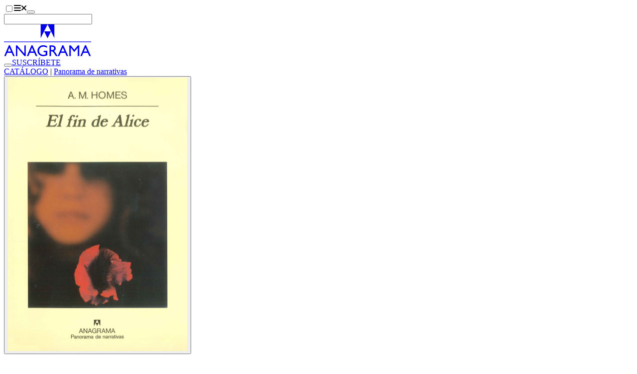

--- FILE ---
content_type: text/html;charset=utf-8
request_url: https://www.anagrama-ed.es/libro/panorama-de-narrativas/el-fin-de-alice/9788433908957/EB_336
body_size: 13651
content:
<!DOCTYPE html><html  lang="es"><head><meta charset="utf-8"><meta name="viewport" content="width=device-width, initial-scale=1"><script type="importmap">{"imports":{"#entry":"/_nuxt/DKSjxscx.js"}}</script><title>El fin de Alice - A. M. Homes - 978-84-339-0895-7 - Editorial Anagrama</title><link rel="stylesheet" href="/_nuxt/entry.BZOPP0EI.css" crossorigin><style>:where(.i-fa6-brands\:facebook-f){display:inline-block;width:0.63em;height:1em;background-color:currentColor;-webkit-mask-image:var(--svg);mask-image:var(--svg);-webkit-mask-repeat:no-repeat;mask-repeat:no-repeat;-webkit-mask-size:100% 100%;mask-size:100% 100%;--svg:url("data:image/svg+xml,%3Csvg xmlns='http://www.w3.org/2000/svg' viewBox='0 0 320 512' width='320' height='512'%3E%3Cpath fill='black' d='M80 299.3V512h116V299.3h86.5l18-97.8H196v-34.6c0-51.7 20.3-71.5 72.7-71.5c16.3 0 29.4.4 37 1.2V7.9C291.4 4 256.4 0 236.2 0C129.3 0 80 50.5 80 159.4v42.1H14v97.8z'/%3E%3C/svg%3E")}:where(.i-fa6-brands\:instagram){display:inline-block;width:0.88em;height:1em;background-color:currentColor;-webkit-mask-image:var(--svg);mask-image:var(--svg);-webkit-mask-repeat:no-repeat;mask-repeat:no-repeat;-webkit-mask-size:100% 100%;mask-size:100% 100%;--svg:url("data:image/svg+xml,%3Csvg xmlns='http://www.w3.org/2000/svg' viewBox='0 0 448 512' width='448' height='512'%3E%3Cpath fill='black' d='M224.1 141c-63.6 0-114.9 51.3-114.9 114.9s51.3 114.9 114.9 114.9S339 319.5 339 255.9S287.7 141 224.1 141m0 189.6c-41.1 0-74.7-33.5-74.7-74.7s33.5-74.7 74.7-74.7s74.7 33.5 74.7 74.7s-33.6 74.7-74.7 74.7m146.4-194.3c0 14.9-12 26.8-26.8 26.8c-14.9 0-26.8-12-26.8-26.8s12-26.8 26.8-26.8s26.8 12 26.8 26.8m76.1 27.2c-1.7-35.9-9.9-67.7-36.2-93.9c-26.2-26.2-58-34.4-93.9-36.2c-37-2.1-147.9-2.1-184.9 0c-35.8 1.7-67.6 9.9-93.9 36.1s-34.4 58-36.2 93.9c-2.1 37-2.1 147.9 0 184.9c1.7 35.9 9.9 67.7 36.2 93.9s58 34.4 93.9 36.2c37 2.1 147.9 2.1 184.9 0c35.9-1.7 67.7-9.9 93.9-36.2c26.2-26.2 34.4-58 36.2-93.9c2.1-37 2.1-147.8 0-184.8M398.8 388c-7.8 19.6-22.9 34.7-42.6 42.6c-29.5 11.7-99.5 9-132.1 9s-102.7 2.6-132.1-9c-19.6-7.8-34.7-22.9-42.6-42.6c-11.7-29.5-9-99.5-9-132.1s-2.6-102.7 9-132.1c7.8-19.6 22.9-34.7 42.6-42.6c29.5-11.7 99.5-9 132.1-9s102.7-2.6 132.1 9c19.6 7.8 34.7 22.9 42.6 42.6c11.7 29.5 9 99.5 9 132.1s2.7 102.7-9 132.1'/%3E%3C/svg%3E")}:where(.i-fa6-brands\:tiktok){display:inline-block;width:0.88em;height:1em;background-color:currentColor;-webkit-mask-image:var(--svg);mask-image:var(--svg);-webkit-mask-repeat:no-repeat;mask-repeat:no-repeat;-webkit-mask-size:100% 100%;mask-size:100% 100%;--svg:url("data:image/svg+xml,%3Csvg xmlns='http://www.w3.org/2000/svg' viewBox='0 0 448 512' width='448' height='512'%3E%3Cpath fill='black' d='M448 209.91a210.06 210.06 0 0 1-122.77-39.25v178.72A162.55 162.55 0 1 1 185 188.31v89.89a74.62 74.62 0 1 0 52.23 71.18V0h88a121 121 0 0 0 1.86 22.17A122.18 122.18 0 0 0 381 102.39a121.43 121.43 0 0 0 67 20.14Z'/%3E%3C/svg%3E")}:where(.i-fa6-brands\:x-twitter){display:inline-block;width:1em;height:1em;background-color:currentColor;-webkit-mask-image:var(--svg);mask-image:var(--svg);-webkit-mask-repeat:no-repeat;mask-repeat:no-repeat;-webkit-mask-size:100% 100%;mask-size:100% 100%;--svg:url("data:image/svg+xml,%3Csvg xmlns='http://www.w3.org/2000/svg' viewBox='0 0 512 512' width='512' height='512'%3E%3Cpath fill='black' d='M389.2 48h70.6L305.6 224.2L487 464H345L233.7 318.6L106.5 464H35.8l164.9-188.5L26.8 48h145.6l100.5 132.9zm-24.8 373.8h39.1L151.1 88h-42z'/%3E%3C/svg%3E")}:where(.i-fa6-brands\:youtube){display:inline-block;width:1.13em;height:1em;background-color:currentColor;-webkit-mask-image:var(--svg);mask-image:var(--svg);-webkit-mask-repeat:no-repeat;mask-repeat:no-repeat;-webkit-mask-size:100% 100%;mask-size:100% 100%;--svg:url("data:image/svg+xml,%3Csvg xmlns='http://www.w3.org/2000/svg' viewBox='0 0 576 512' width='576' height='512'%3E%3Cpath fill='black' d='M549.655 124.083c-6.281-23.65-24.787-42.276-48.284-48.597C458.781 64 288 64 288 64S117.22 64 74.629 75.486c-23.497 6.322-42.003 24.947-48.284 48.597c-11.412 42.867-11.412 132.305-11.412 132.305s0 89.438 11.412 132.305c6.281 23.65 24.787 41.5 48.284 47.821C117.22 448 288 448 288 448s170.78 0 213.371-11.486c23.497-6.321 42.003-24.171 48.284-47.821c11.412-42.867 11.412-132.305 11.412-132.305s0-89.438-11.412-132.305m-317.51 213.508V175.185l142.739 81.205z'/%3E%3C/svg%3E")}:where(.i-fa6-solid\:magnifying-glass){display:inline-block;width:1em;height:1em;background-color:currentColor;-webkit-mask-image:var(--svg);mask-image:var(--svg);-webkit-mask-repeat:no-repeat;mask-repeat:no-repeat;-webkit-mask-size:100% 100%;mask-size:100% 100%;--svg:url("data:image/svg+xml,%3Csvg xmlns='http://www.w3.org/2000/svg' viewBox='0 0 512 512' width='512' height='512'%3E%3Cpath fill='black' d='M416 208c0 45.9-14.9 88.3-40 122.7l126.6 126.7c12.5 12.5 12.5 32.8 0 45.3s-32.8 12.5-45.3 0L330.7 376c-34.4 25.2-76.8 40-122.7 40C93.1 416 0 322.9 0 208S93.1 0 208 0s208 93.1 208 208M208 352a144 144 0 1 0 0-288a144 144 0 1 0 0 288'/%3E%3C/svg%3E")}</style><link href="https://www.googletagmanager.com/gtm.js?id=GTM-NRRFN36" rel="preload" crossorigin="anonymous" referrerpolicy="no-referrer" fetchpriority="low" as="script"><link rel="modulepreload" as="script" crossorigin href="/_nuxt/DKSjxscx.js"><link rel="preload" as="font" crossorigin href="/fonts/Larsseit.woff2"><link rel="modulepreload" as="script" crossorigin href="/_nuxt/ZbtdpIg-.js"><link rel="modulepreload" as="script" crossorigin href="/_nuxt/CDrxL2zN.js"><link rel="modulepreload" as="script" crossorigin href="/_nuxt/CEMKtcV5.js"><link rel="modulepreload" as="script" crossorigin href="/_nuxt/D5avQ209.js"><link rel="modulepreload" as="script" crossorigin href="/_nuxt/DORXVoKM.js"><link rel="modulepreload" as="script" crossorigin href="/_nuxt/DlAUqK2U.js"><link rel="modulepreload" as="script" crossorigin href="/_nuxt/1-fOdH_O.js"><link rel="modulepreload" as="script" crossorigin href="/_nuxt/tOh3w-S0.js"><link rel="modulepreload" as="script" crossorigin href="/_nuxt/C_a_62a1.js"><link rel="modulepreload" as="script" crossorigin href="/_nuxt/BkYQESGq.js"><link rel="modulepreload" as="script" crossorigin href="/_nuxt/B_qFIM2p.js"><link rel="modulepreload" as="script" crossorigin href="/_nuxt/D8i0VV2I.js"><link rel="modulepreload" as="script" crossorigin href="/_nuxt/DtzM4pc5.js"><link rel="modulepreload" as="script" crossorigin href="/_nuxt/D-VP0Sny.js"><link rel="modulepreload" as="script" crossorigin href="/_nuxt/BQYD7R9H.js"><link rel="modulepreload" as="script" crossorigin href="/_nuxt/DhmUeYwz.js"><link rel="modulepreload" as="script" crossorigin href="/_nuxt/BXLXLItu.js"><link rel="modulepreload" as="script" crossorigin href="/_nuxt/Cz0i8bGq.js"><link rel="modulepreload" as="script" crossorigin href="/_nuxt/DyUALYDr.js"><link rel="modulepreload" as="script" crossorigin href="/_nuxt/93dIpK-r.js"><link rel="modulepreload" as="script" crossorigin href="/_nuxt/DcWz8nZ9.js"><link rel="modulepreload" as="script" crossorigin href="/_nuxt/KfDT-j-8.js"><link rel="modulepreload" as="script" crossorigin href="/_nuxt/BfZPtaqP.js"><link rel="modulepreload" as="script" crossorigin href="/_nuxt/BEbFvEpz.js"><link rel="preload" as="fetch" fetchpriority="low" crossorigin="anonymous" href="/_nuxt/builds/meta/5e2c60f5-5efb-4c63-b382-438a5bcea398.json"><link rel="prefetch" as="image" type="image/jpeg" href="/_nuxt/cajabaja-popup-background.BPvpBdzY.jpg"><link rel="prefetch" as="script" crossorigin href="/_nuxt/Cu5ibxnY.js"><link rel="prefetch" as="script" crossorigin href="/_nuxt/B1pvd8XT.js"><link rel="prefetch" as="script" crossorigin href="/_nuxt/V_ESMLrO.js"><link rel="prefetch" as="script" crossorigin href="/_nuxt/-nQbjCOC.js"><link rel="prefetch" as="script" crossorigin href="/_nuxt/C2zo4nB3.js"><link rel="prefetch" as="script" crossorigin href="/_nuxt/BVSOT5aN.js"><link rel="prefetch" as="script" crossorigin href="/_nuxt/CK3WhNn2.js"><link rel="prefetch" as="script" crossorigin href="/_nuxt/CFr7oVN8.js"><link rel="prefetch" as="script" crossorigin href="/_nuxt/BZRiqvMm.js"><meta name="facebook-domain-verification" content="jyuh2q7yvnqqvbgv4eol0ahlx4r8p2"><meta name="theme-color" content="#1f140f"><link rel="icon" type="image/x-icon" href="/favicon-dark.ico" media="(prefers-color-scheme: dark)"><link rel="icon" type="image/x-icon" href="/favicon.ico" media="(prefers-color-scheme: light)"><link rel="icon" type="image/x-icon" href="/favicon.ico" media="(prefers-color-scheme: no-preference)"><script type="text/plain" data-category="analytics">
                  !function(f,b,e,v,n,t,s)
                  {if(f.fbq)return;n=f.fbq=function(){n.callMethod?
                  n.callMethod.apply(n,arguments):n.queue.push(arguments)};
                  if(!f._fbq)f._fbq=n;n.push=n;n.loaded=!0;n.version='2.0';
                  n.queue=[];t=b.createElement(e);t.async=!0;
                  t.src=v;s=b.getElementsByTagName(e)[0];
                  s.parentNode.insertBefore(t,s)}(window, document,'script',
                  'https://connect.facebook.net/en_US/fbevents.js');
                  fbq('init', '709989992927396');
                  fbq('track', 'PageView');
                </script><script type="text/plain" data-category="analytics">
                  (function(m,a,i,l,e,r){ m['MailerLiteObject']=e;function f(){
                  var c={ a:arguments,q:[]};var r=this.push(c);return "number"!=typeof r?r:f.bind(c.q);}
                  f.q=f.q||[];m[e]=m[e]||f.bind(f.q);m[e].q=m[e].q||f.q;r=a.createElement(i);
                  var _=a.getElementsByTagName(i)[0];r.async=1;r.src=l+'?v'+(~~(new Date().getTime()/1000000));
                  _.parentNode.insertBefore(r,_);})(window, document, 'script', 'https://static.mailerlite.com/js/universal.js', 'ml');
                  var ml_account = ml('accounts', '2811061', 'k8u6r4f4t4', 'load');
                </script><meta name="description" content="Chappy amaba a los niños, los amaba tanto ?especialmente a Alice, una enigmática niña de doce años? y de maneras tan prohibidas que lleva veintitrés años en la cárcel. Vive allí en un infierno de cuerpos maduros y homosexualidad hasta que recibe las cartas de una joven universitaria que planea seducir a un niño de d..."><meta property="og:title" content="El fin de Alice - A. M. Homes - 978-84-339-0895-7"><meta property="og:description" content="Chappy amaba a los niños, los amaba tanto ?especialmente a Alice, una enigmática niña de doce años? y de maneras tan prohibidas que lleva veintitrés años en la cárcel. Vive allí en un infierno de cuerpos maduros y homosexualidad hasta que recibe las cartas de una joven universitaria que planea seducir a un niño de d..."><meta property="og:url" content="https://www.anagrama-ed.es/libro/panorama-de-narrativas/el-fin-de-alice/9788433908957/EB_336"><meta property="og:image" content="https://cms.anagrama-ed.es/uploads/media/portadas/0001/19/thumb_18613_portadas_big.jpeg"><meta property="og:locale" content="es_ES"><meta property="og:site_name" content="Editorial Anagrama"><meta name="twitter:site" content="@anagramaeditor"><meta property="og:type" content="book"><script type="module" src="/_nuxt/DKSjxscx.js" crossorigin></script><script>"use strict";(()=>{const t=window,e=document.documentElement,c=["dark","light"],n=getStorageValue("localStorage","nuxt-color-mode")||"system";let i=n==="system"?u():n;const r=e.getAttribute("data-color-mode-forced");r&&(i=r),l(i),t["__NUXT_COLOR_MODE__"]={preference:n,value:i,getColorScheme:u,addColorScheme:l,removeColorScheme:d};function l(o){const s=""+o+"-mode",a="theme";e.classList?e.classList.add(s):e.className+=" "+s,a&&e.setAttribute("data-"+a,o)}function d(o){const s=""+o+"-mode",a="theme";e.classList?e.classList.remove(s):e.className=e.className.replace(new RegExp(s,"g"),""),a&&e.removeAttribute("data-"+a)}function f(o){return t.matchMedia("(prefers-color-scheme"+o+")")}function u(){if(t.matchMedia&&f("").media!=="not all"){for(const o of c)if(f(":"+o).matches)return o}return"light"}})();function getStorageValue(t,e){switch(t){case"localStorage":return window.localStorage.getItem(e);case"sessionStorage":return window.sessionStorage.getItem(e);case"cookie":return getCookie(e);default:return null}}function getCookie(t){const c=("; "+window.document.cookie).split("; "+t+"=");if(c.length===2)return c.pop()?.split(";").shift()}</script></head><body><!--teleport start anchor--><span></span><!--teleport anchor--><div id="__nuxt"><div><header class="fixed top-0 right-0 bottom-0 left-0 z-50 w-full transition-all duration-300 h-40 bg-base-100"><div class="container"><div class="h-40 navbar gap-x-2 px-0 transition-all duration-300 md:gap-x-6"><div class="navbar-start gap-2"><label class="btn swap btn-circle swap-rotate btn-ghost" aria-label="Abrir menú"><input type="checkbox"><svg xmlns="http://www.w3.org/2000/svg" xmlns:xlink="http://www.w3.org/1999/xlink" aria-hidden="true" role="img" class="iconify iconify--fa6-solid swap-off w-4 fill-current" style="font-size:16px;" width="0.88em" height="1em" viewBox="0 0 448 512"><path fill="currentColor" d="M0 96c0-17.7 14.3-32 32-32h384c17.7 0 32 14.3 32 32s-14.3 32-32 32H32c-17.7 0-32-14.3-32-32m0 160c0-17.7 14.3-32 32-32h384c17.7 0 32 14.3 32 32s-14.3 32-32 32H32c-17.7 0-32-14.3-32-32m448 160c0 17.7-14.3 32-32 32H32c-17.7 0-32-14.3-32-32s14.3-32 32-32h384c17.7 0 32 14.3 32 32"/></svg><svg xmlns="http://www.w3.org/2000/svg" xmlns:xlink="http://www.w3.org/1999/xlink" aria-hidden="true" role="img" class="iconify iconify--fa6-solid swap-on w-4 fill-current" style="font-size:16px;" width="0.75em" height="1em" viewBox="0 0 384 512"><path fill="currentColor" d="M342.6 150.6c12.5-12.5 12.5-32.8 0-45.3s-32.8-12.5-45.3 0L192 210.7L86.6 105.4c-12.5-12.5-32.8-12.5-45.3 0s-12.5 32.8 0 45.3L146.7 256L41.4 361.4c-12.5 12.5-12.5 32.8 0 45.3s32.8 12.5 45.3 0L192 301.3l105.4 105.3c12.5 12.5 32.8 12.5 45.3 0s12.5-32.8 0-45.3L237.3 256z"/></svg></label><button class="btn btn-circle btn-ghost hidden sm:inline-flex lg:hidden" aria-label="Abrir buscador"><span class="iconify i-fa6-solid:magnifying-glass" aria-hidden="true" style=""></span></button><form class="relative hidden max-w-96 grow lg:block"><label class="input border-none text-lg transition-colors duration-300 bg-secondary rounded-full"><span class="iconify i-fa6-solid:magnifying-glass" aria-hidden="true" style=""></span><input value="" type="text" aria-label="Buscador"></label><!----></form></div><div class="navbar-center"><a href="/" class="" aria-label="Editorial Anagrama"><!----><svg xmlns="http://www.w3.org/2000/svg" viewBox="0 0 175.416 64" width="175" height="64" class="w-36 sm:w-44"><path fill="currentColor" d="M73.822 0v27.775L87.755 0Zm13.933 0 13.84 27.775V0Z" data-name="Path 1"></path><path fill="currentColor" d="m87.754 27.864 6.932-13.933H80.86Z" data-name="Path 2"></path><path fill="currentColor" d="M0 34.471h175.416v1.287H0z" data-name="Rectangle 1"></path><path fill="currentColor" d="M.534 63.754h3.161l2.687-6.368h9.168l2.864 6.368h3.15l-9.636-21.613H9.766Zm7.069-9.106 3.216-7.784 3.466 7.784Zm33.387 4.306L26.5 42.264h-2.492v21.49H26.9v-16.55l14.368 16.55h2.64v-21.49H40.99Zm5.154 4.8h3.164l2.687-6.368h9.168l2.864 6.368h3.15l-9.639-21.613h-2.163Zm7.064-9.106 3.216-7.784 3.466 7.784Zm26.67 1.256h4.139v4.476l-.293.092a14.505 14.505 0 0 1-4.416.853 8.592 8.592 0 0 1-6.213-2.321 7.937 7.937 0 0 1-2.415-5.985 7.983 7.983 0 0 1 2.415-5.891 8.093 8.093 0 0 1 5.938-2.4 15.126 15.126 0 0 1 7.628 2.229v-3.139a28.268 28.268 0 0 0-4.122-1.438 14.654 14.654 0 0 0-3.445-.392 11.455 11.455 0 0 0-8.292 3.2 10.686 10.686 0 0 0-3.308 8.016 10.316 10.316 0 0 0 3.192 7.685 11.7 11.7 0 0 0 8.53 3.114 19.644 19.644 0 0 0 7.876-1.724v-9.1h-7.214Zm14.874 7.85v-9.35h.8a4.862 4.862 0 0 1 2.149.345 6.716 6.716 0 0 1 1.431 1.129 16.814 16.814 0 0 1 1.747 2.106l1.029 1.679.951 1.57.6.845c.092.125.153.212.184.264l.937 1.414h3.66l-1.132-1.541q-.676-.921-1.8-2.753a37.351 37.351 0 0 0-2.769-4.075 9.495 9.495 0 0 0-2.014-1.846 5.377 5.377 0 0 0 3.629-5.291 5.417 5.417 0 0 0-1.915-4.37 7.765 7.765 0 0 0-5.175-1.615h-5.386v21.489Zm4.162-18.536a2.888 2.888 0 0 1 1.516 1.162 3.285 3.285 0 0 1 .538 1.839 3.5 3.5 0 0 1-.486 1.837 2.992 2.992 0 0 1-1.353 1.209 8.671 8.671 0 0 1-3.206.4h-1.171V44.88h.923a10.984 10.984 0 0 1 3.239.338m9.328 18.536h3.166l2.687-6.368h9.168l2.864 6.368h3.15l-9.635-21.613h-2.163Zm7.066-9.106 3.216-7.784 3.466 7.784Zm26.306-3.556-7.142-8.828h-2.911v21.49h3.076V47.033l6.684 8.306h.569l6.606-8.306v16.721h3.093v-21.49h-2.878Zm12.239 12.662h3.161l2.687-6.368h9.168l2.864 6.368h3.15l-9.638-21.613h-2.16Zm7.069-9.106 3.216-7.784 3.466 7.784Z" data-name="Path 3"></path></svg></a></div><div class="navbar-end"><button class="btn btn-circle btn-ghost sm:hidden" aria-label="Abrir buscador"><span class="iconify i-fa6-solid:magnifying-glass" aria-hidden="true" style=""></span></button><a href="/newsletters" class="btn hidden btn-ghost font-normal sm:inline-flex" style="">SUSCRÍBETE</a></div></div><div style="display:none;"><nav class="grid gap-x-4 gap-y-12 sm:grid-cols-2 md:grid-cols-3 xl:grid-cols-6"><div class="col-span-full text-center lg:hidden"><form class="relative mx-auto max-w-80"><label class="input border-none text-lg transition-colors duration-300 bg-secondary rounded-full"><span class="iconify i-fa6-solid:magnifying-glass" aria-hidden="true" style=""></span><input value="" type="text" aria-label="Buscador"></label><!----></form></div><!--[--><div class="space-y-8"><!--[--><ul class="space-y-3"><!--[--><li class="font-bold uppercase text-center"><div class="">Catálogo</div></li><li class="text-center"><a href="/catalogo" class="link link-hover">Ver todo el catálogo</a></li><li class="text-center"><a href="/colecciones" class="link link-hover">Colecciones</a></li><li class="text-center"><a href="/autores/a" class="link link-hover">Autores</a></li><li class="text-center"><a href="/coleccion/ebooks" class="link link-hover">Ebooks</a></li><li class="text-center"><a href="/coleccion/audiolibros" class="link link-hover">Audiolibros</a></li><li class="text-center"><a href="https://cms.anagrama-ed.es/novedades.pdf" rel="noopener noreferrer" target="_blank" class="link link-hover">Boletín de novedades</a></li><li class="text-center"><a href="https://cms.anagrama-ed.es/novetats.pdf" rel="noopener noreferrer" target="_blank" class="link link-hover">Butlletí de novetats</a></li><!--]--></ul><!--]--></div><div class="space-y-8"><!--[--><ul class="space-y-3"><!--[--><li class="font-bold uppercase text-center"><div class="">Fuera de página</div></li><li class="text-center"><a href="/fuera-de-pagina" class="link link-hover">Ver todos</a></li><li class="text-center"><a href="/fuera-de-pagina/itinerarios" class="link link-hover">Itinerarios</a></li><li class="text-center"><a href="/fuera-de-pagina/videos" class="link link-hover">Vídeos</a></li><li class="text-center"><a href="/fuera-de-pagina/podcast" class="link link-hover">Podcast</a></li><li class="text-center"><a href="/fuera-de-pagina/noticias" class="link link-hover">Artículos</a></li><li class="text-center"><a href="/newsletters" class="link link-hover">Newsletter</a></li><!--]--></ul><!--]--></div><div class="space-y-8"><!--[--><ul class="space-y-3"><!--[--><li class="font-bold uppercase text-center"><div class="">Eventos</div></li><li class="text-center"><a href="/eventos" class="link link-hover">Ver todos</a></li><li class="text-center"><a href="/eventos/agenda" class="link link-hover">Agenda</a></li><li class="text-center"><a href="/eventos/seminarios" class="link link-hover">Seminarios</a></li><li class="text-center"><a href="/eventos/club-de-lectura" class="link link-hover">Club de lectura</a></li><!--]--></ul><!--]--></div><div class="space-y-8"><!--[--><ul class="space-y-3"><!--[--><li class="font-bold uppercase text-center"><div class="">¿Quiénes somos?</div></li><li class="text-center"><a href="/quienes-somos" class="link link-hover">Ver todos</a></li><li class="text-center"><a href="/editorial" class="link link-hover">La editorial</a></li><li class="text-center"><a href="/foreign-rights" class="link link-hover">Foreign Rights</a></li><li class="text-center"><a href="/distribuidores" class="link link-hover">Distribuidores</a></li><li class="text-center"><a href="/manuscritos" class="link link-hover">Manuscritos</a></li><li class="text-center"><a href="/contacto" class="link link-hover">Contacto</a></li><!--]--></ul><!--]--></div><div class="space-y-8"><!--[--><ul class="space-y-3"><!--[--><li class="font-bold uppercase text-center"><div class="">Premios</div></li><li class="text-center"><a href="/premios" class="link link-hover">Ver todos</a></li><li class="text-center"><a href="/premios/anagrama-de-ensayo" class="link link-hover">Anagrama de Ensayo</a></li><li class="text-center"><a href="/premios/herralde-de-novela" class="link link-hover">Herralde de Novela</a></li><li class="text-center"><a href="/premios/llibres-anagrama-de-novel-la" class="link link-hover">Llibres Anagrama de Novel·la</a></li><li class="text-center"><a href="/premios/cronica-fundacion-giangiacomo-feltrinelli" class="link link-hover">Anagrama de Crónica</a></li><li class="text-center"><a href="https://cms.anagrama-ed.es/premios.pdf" rel="noopener noreferrer" class="link link-hover">Historia de los premios</a></li><li class="text-center"><a href="/premios#especiales" class="link link-hover">Premios y distinciones</a></li><!--]--></ul><!--]--></div><div class="space-y-8"><!--[--><ul class="space-y-3"><!--[--><li class="font-bold uppercase text-center"><div class="">Archivo</div></li><li class="text-center"><a href="/colecciones-historicas" class="link link-hover">Colecciones históricas</a></li><li class="text-center"><a href="/deconstructing" class="link link-hover">Deconstructing Anagrama</a></li><!--]--></ul><!--]--></div><!--]--></nav><div class="space-y-8 text-center sm:space-y-16 my-14"><div class="flex flex-wrap justify-center gap-x-2 gap-y-4"><!--[--><a class="btn btn-circle btn-ghost" href="https://www.instagram.com/anagramaeditor/" target="_blank" rel="noopener noreferrer" aria-label="Instagram"><span class="iconify i-fa6-brands:instagram w-4" aria-hidden="true" style="font-size:16px;"></span></a><a class="btn btn-circle btn-ghost" href="https://x.com/anagramaeditor" target="_blank" rel="noopener noreferrer" aria-label="X"><span class="iconify i-fa6-brands:x-twitter w-4" aria-hidden="true" style="font-size:16px;"></span></a><a class="btn btn-circle btn-ghost" href="https://www.youtube.com/user/EditorialAnagrama" target="_blank" rel="noopener noreferrer" aria-label="YouTube"><span class="iconify i-fa6-brands:youtube w-4" aria-hidden="true" style="font-size:16px;"></span></a><a class="btn btn-circle btn-ghost" href="https://www.tiktok.com/@editorial_anagrama" target="_blank" rel="noopener noreferrer" aria-label="TikTok"><span class="iconify i-fa6-brands:tiktok w-4" aria-hidden="true" style="font-size:16px;"></span></a><a class="btn btn-circle btn-ghost" href="https://www.facebook.com/AnagramaEditorial/" target="_blank" rel="noopener noreferrer" aria-label="Facebook"><span class="iconify i-fa6-brands:facebook-f w-4" aria-hidden="true" style="font-size:16px;"></span></a><!--]--></div><div><label class="btn swap btn-circle swap-rotate btn-ghost"><input aria-label="Cambiar de tema" type="checkbox"><svg xmlns="http://www.w3.org/2000/svg" viewBox="0 0 24 24" class="swap-on h-6 w-6 fill-current"><path d="m5.64 17-.71.71a1 1 0 0 0 0 1.41 1 1 0 0 0 1.41 0l.71-.71A1 1 0 0 0 5.64 17ZM5 12a1 1 0 0 0-1-1H3a1 1 0 0 0 0 2h1a1 1 0 0 0 1-1Zm7-7a1 1 0 0 0 1-1V3a1 1 0 0 0-2 0v1a1 1 0 0 0 1 1ZM5.64 7.05a1 1 0 0 0 .7.29 1 1 0 0 0 .71-.29 1 1 0 0 0 0-1.41l-.71-.71a1 1 0 0 0-1.41 1.41Zm12 .29a1 1 0 0 0 .7-.29l.71-.71a1 1 0 1 0-1.41-1.41l-.64.71a1 1 0 0 0 0 1.41 1 1 0 0 0 .66.29ZM21 11h-1a1 1 0 0 0 0 2h1a1 1 0 0 0 0-2Zm-9 8a1 1 0 0 0-1 1v1a1 1 0 0 0 2 0v-1a1 1 0 0 0-1-1Zm6.36-2A1 1 0 0 0 17 18.36l.71.71a1 1 0 0 0 1.41 0 1 1 0 0 0 0-1.41ZM12 6.5a5.5 5.5 0 1 0 5.5 5.5A5.51 5.51 0 0 0 12 6.5Zm0 9a3.5 3.5 0 1 1 3.5-3.5 3.5 3.5 0 0 1-3.5 3.5Z"></path></svg><svg xmlns="http://www.w3.org/2000/svg" viewBox="0 0 24 24" class="swap-off h-6 w-6 fill-current"><path d="M21.64 13a1 1 0 0 0-1.05-.14 8.05 8.05 0 0 1-3.37.73 8.15 8.15 0 0 1-8.14-8.1 8.59 8.59 0 0 1 .25-2A1 1 0 0 0 8 2.36a10.14 10.14 0 1 0 14 11.69 1 1 0 0 0-.36-1.05Zm-9.5 6.69A8.14 8.14 0 0 1 7.08 5.22v.27a10.15 10.15 0 0 0 10.14 10.14 9.79 9.79 0 0 0 2.1-.22 8.11 8.11 0 0 1-7.18 4.32Z"></path></svg></label></div><div> © 2026 Editorial Anagrama.<br><address class="inline not-italic">Pau Claris, 172. 08037 Barcelona.</address> T. <a href="tel:+34932037652" class="link link-hover">+34 932 037 652</a>. <a href="/cdn-cgi/l/email-protection#3950575f565857585e4b585458795857585e4b585458145c5d175c4a" class="link link-hover"> <span class="__cf_email__" data-cfemail="acc5c2cac3cdc2cdcbdecdc1cdeccdc2cdcbdecdc1cd81c9c882c9df">[email&#160;protected]</span> </a><br><br> Todos los libros distribuidos en España han sido producidos en imprentas de Cataluña. <br><br> Fundador: <a href="/autor/herralde-jorge-1180" class="link link-hover">Jorge Herralde</a><br> Dirección General: Eva Congil<br> Dirección Editorial: Silvia Sesé <br><br><!----></div></div></div></div></header><main class="pt-40 pb-28 transition-all duration-300"><!--[--><div class="space-y-16"><div class="grid"><div class="container pb-6"><div class="text-center text-xl tracking-widest uppercase"><span class=""><!--[--><a href="/catalogo" class="link link-hover">CATÁLOGO</a> | <!--[--><a href="/coleccion/panorama-de-narrativas" class="link link-hover">Panorama de narrativas</a><!--]--><!--]--></span></div></div><div></div><!----><section class="bg-secondary py-6"><div class="container grid gap-x-14 lg:grid-cols-12"><div class="space-y-4 text-center lg:col-span-3"><div><!--[--><!--[--><button class="cursor-pointer"><img onerror="this.setAttribute(&#39;data-error&#39;, 1)" width="360" height="550" alt="El fin de Alice" loading="lazy" data-nuxt-img srcset="https://cms.anagrama-ed.es/uploads/media/portadas/0001/19/thumb_18613_portadas_big.jpeg 1x, https://cms.anagrama-ed.es/uploads/media/portadas/0001/19/thumb_18613_portadas_big.jpeg 2x" class="mx-auto" src="https://cms.anagrama-ed.es/uploads/media/portadas/0001/19/thumb_18613_portadas_big.jpeg"></button><!----><!--]--><!--]--></div><div class="hidden lg:block"><!----><!----></div></div><div class="grid gap-14 lg:col-span-9 lg:grid-cols-8 2xl:col-span-9"><div class="space-y-4 text-center lg:col-span-5 lg:space-y-10 lg:text-left xl:col-span-4"><!--[--><div class="flex flex-col gap-y-3 lg:gap-y-0"><h1 class="text-4xl font-bold text-pretty italic 2xl:text-5xl">El fin de Alice</h1><!----><div class="order-first lg:order-0"><!--[--><div class="text-lg lg:text-4xl 2xl:text-5xl"><h2 class="inline-block"><a href="/autor/homes-a-m--525" class="">A. M. Homes</a></h2><span></span></div><!--]--></div></div><div><div class="text-xl">Traducción de Jaime Zulaika</div><!----><!----></div><!----><!----><!--]--></div><div class="space-y-11 lg:col-span-3"><div class="mx-auto max-w-64 space-y-11 lg:mx-0"><!--[--><div class="rounded-3xl bg-accent px-3 shadow-[0px_5px_10px_rgba(0,0,0,0.1)] dark:text-primary-content pt-8 pb-4"><div class="text-center text-3xl font-bold">14,40 €</div><div class="collapse collapse-arrow w-auto"><input type="checkbox" aria-label="Dónde adquirirlo"><!--[--><div class="collapse-title mx-auto w-fit pe-9"><!--[-->Dónde adquirirlo<!--]--></div><div class="collapse-content"><!--[--><div class="flex flex-col"><!--[--><a href="https://www.lacentral.com/book/?id=9788433908957" target="_blank" class="link py-2 text-center link-hover">La Central</a><!--]--></div><!--]--></div><!--]--></div></div><!--]--></div><div class="mx-auto max-w-lg divide-y divide-primary border border-primary lg:hidden"><div class="collapse collapse-plus rounded-none"><input type="checkbox" aria-label="Sobre este libro"><!--[--><div class="collapse-title text-center text-lg font-bold"><!--[-->Sobre este libro<!--]--></div><div class="collapse-content space-y-8"><!--[--><div class="prose lg:prose-lg"><p>Chappy amaba a los niños, los amaba tanto ?especialmente a Alice, una enigmática niña de doce años? y de maneras tan prohibidas que lleva veintitrés años en la cárcel. Vive allí en un infierno de cuerpos maduros y homosexualidad hasta que recibe las cartas de una joven universitaria que planea seducir a un niño de doce años, fascinada ella también por la terrible y excitante inocencia. ¿Y quién puede saber de esto más que Chappy? Poco a poco irá surgiendo la atroz verdad del prisionero, que se presenta como un doliente Humbert Humbert, y también la verdad de su joven corresponsal y cómplice, perdida en la desolación de la madurez, en la soledad de una tierra de nadie de la sexualidad y de la vida.</p></div><!----><!--]--></div><!--]--></div><!----><div class="collapse collapse-plus rounded-none"><input type="checkbox" aria-label="Ficha técnica"><!--[--><div class="collapse-title text-center text-lg font-bold"><!--[-->Ficha técnica<!--]--></div><div class="collapse-content"><!--[--><div class="grid flex-wrap gap-x-12 gap-y-6 text-center text-nowrap sm:inline-grid sm:grid-cols-3 sm:text-left xl:flex justify-center"><!--[--><div><div class="text-xs text-base-content/65">ISBN</div><div>978-84-339-0895-7</div></div><div><div class="text-xs text-base-content/65">EAN</div><div>9788433908957</div></div><div><div class="text-xs text-base-content/65">PVP CON IVA</div><div>14,40 €</div></div><div><div class="text-xs text-base-content/65">NÚM. DE PÁGINAS</div><div>288</div></div><div><div class="text-xs text-base-content/65">CÓDIGO</div><div>EB 336</div></div><!----><div><div class="text-xs text-base-content/65">PUBLICACIÓN</div><div>01/04/1999</div></div><!----><!--]--></div><!--]--></div><!--]--></div></div></div><div class="flex flex-col gap-y-8 lg:col-span-full lg:gap-y-16"><div class="flex justify-center gap-3 lg:justify-start"><!--[--><a aria-current="page" href="/libro/panorama-de-narrativas/el-fin-de-alice/9788433908957/EB_336" class="router-link-active router-link-exact-active btn flex-1 rounded-full btn-outline btn-primary sm:btn-wide sm:flex-none btn-active" aria-label="LIBRO">LIBRO</a><a href="/libro/panorama-de-narrativas/el-fin-de-alice/9788433935366/EB_336" class="btn flex-1 rounded-full btn-outline btn-primary sm:btn-wide sm:flex-none" aria-label="EBOOK">EBOOK</a><!----><!--]--></div><div class="block text-center lg:hidden"><!----><!----></div><div class="hidden lg:block"><div class="grid flex-wrap gap-x-12 gap-y-6 text-center text-nowrap sm:inline-grid sm:grid-cols-3 sm:text-left xl:flex"><!--[--><div><div class="text-xs text-base-content/65">ISBN</div><div>978-84-339-0895-7</div></div><div><div class="text-xs text-base-content/65">EAN</div><div>9788433908957</div></div><div><div class="text-xs text-base-content/65">PVP CON IVA</div><div>14,40 €</div></div><div><div class="text-xs text-base-content/65">NÚM. DE PÁGINAS</div><div>288</div></div><div><div class="text-xs text-base-content/65">CÓDIGO</div><div>EB 336</div></div><!----><div><div class="text-xs text-base-content/65">PUBLICACIÓN</div><div>01/04/1999</div></div><!----><!--]--></div></div></div></div></div></section><section class="container grid gap-14 py-14 lg:grid-cols-12"><div class="flex flex-col justify-center gap-14 self-start sm:flex-row lg:col-span-3 lg:flex-col"><!--[--><div><div class="flex flex-col gap-y-5 text-center mx-auto" style="max-width:260px;"><a href="/autor/homes-a-m--525" class=""><img onerror="this.setAttribute(&#39;data-error&#39;, 1)" width="260" height="260" alt="A. M. Homes" loading="lazy" data-nuxt-img srcset="https://cms.anagrama-ed.es/uploads/media/autores/0001/28/thumb_27830_autores_big.jpeg 1x, https://cms.anagrama-ed.es/uploads/media/autores/0001/28/thumb_27830_autores_big.jpeg 2x" class="aspect-square rounded-full object-cover" src="https://cms.anagrama-ed.es/uploads/media/autores/0001/28/thumb_27830_autores_big.jpeg"></a><div><div class="text-xl font-bold">A. M. Homes</div></div><a href="/autor/homes-a-m--525" class="btn-link">Ver biografía</a><!----></div></div><!--]--></div><div class="hidden space-y-8 lg:col-span-6 lg:block xl:col-span-5"><h2 class="text-lg font-bold">Sinopsis</h2><div class="prose lg:prose-lg"><p>Chappy amaba a los niños, los amaba tanto ?especialmente a Alice, una enigmática niña de doce años? y de maneras tan prohibidas que lleva veintitrés años en la cárcel. Vive allí en un infierno de cuerpos maduros y homosexualidad hasta que recibe las cartas de una joven universitaria que planea seducir a un niño de doce años, fascinada ella también por la terrible y excitante inocencia. ¿Y quién puede saber de esto más que Chappy? Poco a poco irá surgiendo la atroz verdad del prisionero, que se presenta como un doliente Humbert Humbert, y también la verdad de su joven corresponsal y cómplice, perdida en la desolación de la madurez, en la soledad de una tierra de nadie de la sexualidad y de la vida.</p></div><!----><!----></div><div class="mt-14 hidden text-center lg:col-span-3 lg:block xl:col-start-10"><div class="space-y-12"><div><div class="relative overflow-hidden" style="max-height:400px"><div><!--[--><!--]--></div><div class="absolute bottom-0 h-16 w-full bg-linear-to-b from-transparent to-base-100"></div></div><button class="link"><!--[-->Ver más<!--]--></button></div><div><div class="relative overflow-hidden" style="max-height:400px"><div><!--[--><div class="space-y-12"><!----></div><!--]--></div><div class="absolute bottom-0 h-16 w-full bg-linear-to-b from-transparent to-base-100"></div></div><button class="link"><!--[-->Ver más<!--]--></button></div></div></div></section></div><section class="container space-y-16"><section><h2 class="text-center text-xl tracking-widest uppercase mb-12"><span class=""><!--[-->Del mismo autor<!--]--></span></h2><!--[--><div class="swiper"><!--[--><!--]--><div class="swiper-wrapper"><!--[--><!--]--><!--[--><div class="swiper-slide text-center"><!--[--><a href="/libro/panorama-de-narrativas/la-revelacion/9788433926418/PN_1126" class="inline-block w-full max-w-56 space-y-7 text-center px-3" type="libro"><!----><div class="relative aspect-2/3"><img class="skeleton rounded-none animate-none absolute top-0 right-0 bottom-0 left-0 h-full w-full object-contain object-bottom absolute top-0 right-0 bottom-0 left-0 h-full w-full object-contain object-bottom" onerror="this.setAttribute(&#39;data-error&#39;, 1)" alt="La revelación" loading="lazy" data-nuxt-img src="[data-uri]"></div><div class="space-y-2"><div class="space-y-1"><div>A. M. Homes</div><h3 class="text-lg/tight font-bold text-pretty italic">La revelación</h3><!----></div><!--[--><!--]--><!----></div></a><!--]--><!----></div><div class="swiper-slide text-center"><!--[--><a href="/libro/compactos/en-un-pais-de-madres/9788433926401/CM_838" class="inline-block w-full max-w-56 space-y-7 text-center px-3" type="libro"><!----><div class="relative aspect-2/3"><img class="skeleton rounded-none animate-none absolute top-0 right-0 bottom-0 left-0 h-full w-full object-contain object-bottom absolute top-0 right-0 bottom-0 left-0 h-full w-full object-contain object-bottom" onerror="this.setAttribute(&#39;data-error&#39;, 1)" alt="En un país de madres" loading="lazy" data-nuxt-img src="[data-uri]"></div><div class="space-y-2"><div class="space-y-1"><div>A. M. Homes</div><h3 class="text-lg/tight font-bold text-pretty italic">En un país de madres</h3><!----></div><!--[--><!--]--><!----></div></a><!--]--><!----></div><div class="swiper-slide text-center"><!--[--><a href="/libro/panorama-de-narrativas/dias-temibles/9788433980236/PN_995" class="inline-block w-full max-w-56 space-y-7 text-center px-3" type="libro"><!----><div class="relative aspect-2/3"><img class="skeleton rounded-none animate-none absolute top-0 right-0 bottom-0 left-0 h-full w-full object-contain object-bottom absolute top-0 right-0 bottom-0 left-0 h-full w-full object-contain object-bottom" onerror="this.setAttribute(&#39;data-error&#39;, 1)" alt="Días temibles" loading="lazy" data-nuxt-img src="[data-uri]"></div><div class="space-y-2"><div class="space-y-1"><div>A. M. Homes</div><h3 class="text-lg/tight font-bold text-pretty italic">Días temibles</h3><!----></div><!--[--><!--]--><!----></div></a><!--]--><!----></div><div class="swiper-slide text-center"><!--[--><a href="/libro/panorama-de-narrativas/ojala-nos-perdonen/9788433978998/PN_869" class="inline-block w-full max-w-56 space-y-7 text-center px-3" type="libro"><!----><div class="relative aspect-2/3"><img class="skeleton rounded-none animate-none absolute top-0 right-0 bottom-0 left-0 h-full w-full object-contain object-bottom absolute top-0 right-0 bottom-0 left-0 h-full w-full object-contain object-bottom" onerror="this.setAttribute(&#39;data-error&#39;, 1)" alt="Ojalá nos perdonen" loading="lazy" data-nuxt-img src="[data-uri]"></div><div class="space-y-2"><div class="space-y-1"><div>A. M. Homes</div><h3 class="text-lg/tight font-bold text-pretty italic">Ojalá nos perdonen</h3><!----></div><!--[--><!--]--><!----></div></a><!--]--><!----></div><div class="swiper-slide text-center"><!--[--><a href="/libro/compactos/la-hija-de-la-amante/9788433973948/CM_537" class="inline-block w-full max-w-56 space-y-7 text-center px-3" type="libro"><!----><div class="relative aspect-2/3"><img class="skeleton rounded-none animate-none absolute top-0 right-0 bottom-0 left-0 h-full w-full object-contain object-bottom absolute top-0 right-0 bottom-0 left-0 h-full w-full object-contain object-bottom" onerror="this.setAttribute(&#39;data-error&#39;, 1)" alt="La hija de la amante" loading="lazy" data-nuxt-img src="[data-uri]"></div><div class="space-y-2"><div class="space-y-1"><div>A. M. Homes</div><h3 class="text-lg/tight font-bold text-pretty italic">La hija de la amante</h3><!----></div><!--[--><!--]--><!----></div></a><!--]--><!----></div><div class="swiper-slide text-center"><!--[--><a href="/libro/panorama-de-narrativas/la-hija-del-amante/9788433974914/PN_710" class="inline-block w-full max-w-56 space-y-7 text-center px-3" type="libro"><!----><div class="relative aspect-2/3"><img class="skeleton rounded-none animate-none absolute top-0 right-0 bottom-0 left-0 h-full w-full object-contain object-bottom absolute top-0 right-0 bottom-0 left-0 h-full w-full object-contain object-bottom" onerror="this.setAttribute(&#39;data-error&#39;, 1)" alt="La hija del amante" loading="lazy" data-nuxt-img src="[data-uri]"></div><div class="space-y-2"><div class="space-y-1"><div>A. M. Homes</div><h3 class="text-lg/tight font-bold text-pretty italic">La hija del amante</h3><!----></div><!--[--><!--]--><!----></div></a><!--]--><!----></div><div class="swiper-slide text-center"><!--[--><a href="/libro/panorama-de-narrativas/este-libro-te-salvara-la-vida/9788433974457/PN_664" class="inline-block w-full max-w-56 space-y-7 text-center px-3" type="libro"><!----><div class="relative aspect-2/3"><img class="skeleton rounded-none animate-none absolute top-0 right-0 bottom-0 left-0 h-full w-full object-contain object-bottom absolute top-0 right-0 bottom-0 left-0 h-full w-full object-contain object-bottom" onerror="this.setAttribute(&#39;data-error&#39;, 1)" alt="Este libro te salvará la vida" loading="lazy" data-nuxt-img src="[data-uri]"></div><div class="space-y-2"><div class="space-y-1"><div>A. M. Homes</div><h3 class="text-lg/tight font-bold text-pretty italic">Este libro te salvará la vida</h3><!----></div><!--[--><!--]--><!----></div></a><!--]--><!----></div><div class="swiper-slide text-center"><!--[--><a href="/libro/panorama-de-narrativas/cosas-que-debes-saber/9788433970824/PN_621" class="inline-block w-full max-w-56 space-y-7 text-center px-3" type="libro"><!----><div class="relative aspect-2/3"><img class="skeleton rounded-none animate-none absolute top-0 right-0 bottom-0 left-0 h-full w-full object-contain object-bottom absolute top-0 right-0 bottom-0 left-0 h-full w-full object-contain object-bottom" onerror="this.setAttribute(&#39;data-error&#39;, 1)" alt="Cosas que debes saber" loading="lazy" data-nuxt-img src="[data-uri]"></div><div class="space-y-2"><div class="space-y-1"><div>A. M. Homes</div><h3 class="text-lg/tight font-bold text-pretty italic">Cosas que debes saber</h3><!----></div><!--[--><!--]--><!----></div></a><!--]--><!----></div><div class="swiper-slide text-center"><!--[--><a href="/libro/panorama-de-narrativas/musica-para-corazones-incendiados/9788433969385/PN_478" class="inline-block w-full max-w-56 space-y-7 text-center px-3" type="libro"><!----><div class="relative aspect-2/3"><img class="skeleton rounded-none animate-none absolute top-0 right-0 bottom-0 left-0 h-full w-full object-contain object-bottom absolute top-0 right-0 bottom-0 left-0 h-full w-full object-contain object-bottom" onerror="this.setAttribute(&#39;data-error&#39;, 1)" alt="Música para corazones incendiados" loading="lazy" data-nuxt-img src="[data-uri]"></div><div class="space-y-2"><div class="space-y-1"><div>A. M. Homes</div><h3 class="text-lg/tight font-bold text-pretty italic">Música para corazones incendiados</h3><!----></div><!--[--><!--]--><!----></div></a><!--]--><!----></div><div class="swiper-slide text-center"><!--[--><a href="/libro/compactos/el-fin-de-alice/9788433972620/CM_403" class="inline-block w-full max-w-56 space-y-7 text-center px-3" type="libro"><!----><div class="relative aspect-2/3"><img class="skeleton rounded-none animate-none absolute top-0 right-0 bottom-0 left-0 h-full w-full object-contain object-bottom absolute top-0 right-0 bottom-0 left-0 h-full w-full object-contain object-bottom" onerror="this.setAttribute(&#39;data-error&#39;, 1)" alt="El fin de Alice" loading="lazy" data-nuxt-img src="[data-uri]"></div><div class="space-y-2"><div class="space-y-1"><div>A. M. Homes</div><h3 class="text-lg/tight font-bold text-pretty italic">El fin de Alice</h3><!----></div><!--[--><!--]--><div class="text-sm font-bold uppercase">Compactos</div></div></a><!--]--><!----></div><!--]--><!--[--><!--]--></div><!--[--><div class="swiper-button-prev"></div><div class="swiper-button-next"></div><!--]--><!----><!----><!--[--><!--]--></div><!--]--></section><!----><!----></section></div><!--]--></main><footer class="bg-secondary py-24 text-center"><div class="container space-y-8 sm:space-y-16"><div class="mx-auto max-w-xl text-balance"> Editorial fundada por Jorge Herralde Grau en 1969. En nuestro catálogo figuran más de 4.500 títulos, donde se pueden encontrar muchos de los autores contemporáneos más significativos en el ámbito de la narrativa y el ensayo. </div><nav class="flex flex-col flex-wrap justify-center gap-x-6 sm:flex-row xl:grid xl:grid-cols-5 xl:gap-x-4 xl:gap-y-12"><!--[--><div class="space-y-8"><!--[--><ul class="space-y-3"><!--[--><li class="not-first:hidden xl:not-first:block font-bold uppercase xl:pointer-events-none"><a href="/quienes-somos" class="link link-hover">¿Quiénes somos?</a></li><li class="not-first:hidden xl:not-first:block"><a href="/quienes-somos" class="link link-hover">Ver todos</a></li><li class="not-first:hidden xl:not-first:block"><a href="/editorial" class="link link-hover">La editorial</a></li><li class="not-first:hidden xl:not-first:block"><a href="/foreign-rights" class="link link-hover">Foreign Rights</a></li><li class="not-first:hidden xl:not-first:block"><a href="/distribuidores" class="link link-hover">Distribuidores</a></li><li class="not-first:hidden xl:not-first:block"><a href="/manuscritos" class="link link-hover">Manuscritos</a></li><li class="not-first:hidden xl:not-first:block"><a href="/contacto" class="link link-hover">Contacto</a></li><!--]--></ul><!--]--></div><div class="space-y-8"><!--[--><ul class="space-y-3"><!--[--><li class="not-first:hidden xl:not-first:block font-bold uppercase xl:pointer-events-none"><a href="/catalogo" class="link link-hover">Catálogo</a></li><li class="not-first:hidden xl:not-first:block"><a href="/catalogo" class="link link-hover">Ver todo el catálogo</a></li><li class="not-first:hidden xl:not-first:block"><a href="/colecciones" class="link link-hover">Colecciones</a></li><li class="not-first:hidden xl:not-first:block"><a href="/autores/a" class="link link-hover">Autores</a></li><li class="not-first:hidden xl:not-first:block"><a href="/coleccion/ebooks" class="link link-hover">Ebooks</a></li><li class="not-first:hidden xl:not-first:block"><a href="/coleccion/audiolibros" class="link link-hover">Audiolibros</a></li><li class="not-first:hidden xl:not-first:block"><a href="https://cms.anagrama-ed.es/novedades.pdf" rel="noopener noreferrer" target="_blank" class="link link-hover">Boletín de novedades</a></li><li class="not-first:hidden xl:not-first:block"><a href="https://cms.anagrama-ed.es/novetats.pdf" rel="noopener noreferrer" target="_blank" class="link link-hover">Butlletí de novetats</a></li><!--]--></ul><!--]--></div><div class="space-y-8"><!--[--><ul class="space-y-3"><!--[--><li class="not-first:hidden xl:not-first:block font-bold uppercase xl:pointer-events-none"><a href="/fuera-de-pagina" class="link link-hover">Fuera de página</a></li><li class="not-first:hidden xl:not-first:block"><a href="/fuera-de-pagina" class="link link-hover">Ver todos</a></li><li class="not-first:hidden xl:not-first:block"><a href="/fuera-de-pagina/itinerarios" class="link link-hover">Itinerarios</a></li><li class="not-first:hidden xl:not-first:block"><a href="/fuera-de-pagina/videos" class="link link-hover">Vídeos</a></li><li class="not-first:hidden xl:not-first:block"><a href="/fuera-de-pagina/podcast" class="link link-hover">Podcast</a></li><li class="not-first:hidden xl:not-first:block"><a href="/fuera-de-pagina/noticias" class="link link-hover">Artículos</a></li><li class="not-first:hidden xl:not-first:block"><a href="/newsletters" class="link link-hover">Newsletter</a></li><!--]--></ul><!--]--></div><div class="space-y-8"><!--[--><ul class="space-y-3"><!--[--><li class="not-first:hidden xl:not-first:block font-bold uppercase xl:pointer-events-none"><a href="/eventos" class="link link-hover">Eventos</a></li><li class="not-first:hidden xl:not-first:block"><a href="/eventos" class="link link-hover">Ver todos</a></li><li class="not-first:hidden xl:not-first:block"><a href="/eventos/agenda" class="link link-hover">Agenda</a></li><li class="not-first:hidden xl:not-first:block"><a href="/eventos/seminarios" class="link link-hover">Seminarios</a></li><li class="not-first:hidden xl:not-first:block"><a href="/eventos/club-de-lectura" class="link link-hover">Club de lectura</a></li><!--]--></ul><!--]--></div><!--]--><ul class="mt-10 flex w-full max-w-lg flex-wrap justify-center gap-x-1 xl:mt-0 xl:w-auto xl:flex-col xl:justify-start xl:gap-y-3"><!--[--><li class="not-last:after:content-[&#39;,&#39;] xl:not-last:after:content-none"><a href="/aviso-legal" class="link link-hover">Aviso legal</a></li><li class="not-last:after:content-[&#39;,&#39;] xl:not-last:after:content-none"><a href="/politica-de-privacidad" class="link link-hover">Política de privacidad</a></li><li class="not-last:after:content-[&#39;,&#39;] xl:not-last:after:content-none"><button class="link link-hover"><!--[--> Política de cookies <!--]--></button></li><li class="not-last:after:content-[&#39;,&#39;] xl:not-last:after:content-none"><a href="/politica-de-redes-sociales" class="link link-hover">Política de redes sociales</a></li><!--]--></ul></nav><div class="space-y-8 text-center sm:space-y-16"><div class="flex flex-wrap justify-center gap-x-2 gap-y-4"><!--[--><a class="btn btn-circle btn-ghost" href="https://www.instagram.com/anagramaeditor/" target="_blank" rel="noopener noreferrer" aria-label="Instagram"><span class="iconify i-fa6-brands:instagram w-4" aria-hidden="true" style="font-size:16px;"></span></a><a class="btn btn-circle btn-ghost" href="https://x.com/anagramaeditor" target="_blank" rel="noopener noreferrer" aria-label="X"><span class="iconify i-fa6-brands:x-twitter w-4" aria-hidden="true" style="font-size:16px;"></span></a><a class="btn btn-circle btn-ghost" href="https://www.youtube.com/user/EditorialAnagrama" target="_blank" rel="noopener noreferrer" aria-label="YouTube"><span class="iconify i-fa6-brands:youtube w-4" aria-hidden="true" style="font-size:16px;"></span></a><a class="btn btn-circle btn-ghost" href="https://www.tiktok.com/@editorial_anagrama" target="_blank" rel="noopener noreferrer" aria-label="TikTok"><span class="iconify i-fa6-brands:tiktok w-4" aria-hidden="true" style="font-size:16px;"></span></a><a class="btn btn-circle btn-ghost" href="https://www.facebook.com/AnagramaEditorial/" target="_blank" rel="noopener noreferrer" aria-label="Facebook"><span class="iconify i-fa6-brands:facebook-f w-4" aria-hidden="true" style="font-size:16px;"></span></a><!--]--></div><div><label class="btn swap btn-circle swap-rotate btn-ghost"><input aria-label="Cambiar de tema" type="checkbox"><svg xmlns="http://www.w3.org/2000/svg" viewBox="0 0 24 24" class="swap-on h-6 w-6 fill-current"><path d="m5.64 17-.71.71a1 1 0 0 0 0 1.41 1 1 0 0 0 1.41 0l.71-.71A1 1 0 0 0 5.64 17ZM5 12a1 1 0 0 0-1-1H3a1 1 0 0 0 0 2h1a1 1 0 0 0 1-1Zm7-7a1 1 0 0 0 1-1V3a1 1 0 0 0-2 0v1a1 1 0 0 0 1 1ZM5.64 7.05a1 1 0 0 0 .7.29 1 1 0 0 0 .71-.29 1 1 0 0 0 0-1.41l-.71-.71a1 1 0 0 0-1.41 1.41Zm12 .29a1 1 0 0 0 .7-.29l.71-.71a1 1 0 1 0-1.41-1.41l-.64.71a1 1 0 0 0 0 1.41 1 1 0 0 0 .66.29ZM21 11h-1a1 1 0 0 0 0 2h1a1 1 0 0 0 0-2Zm-9 8a1 1 0 0 0-1 1v1a1 1 0 0 0 2 0v-1a1 1 0 0 0-1-1Zm6.36-2A1 1 0 0 0 17 18.36l.71.71a1 1 0 0 0 1.41 0 1 1 0 0 0 0-1.41ZM12 6.5a5.5 5.5 0 1 0 5.5 5.5A5.51 5.51 0 0 0 12 6.5Zm0 9a3.5 3.5 0 1 1 3.5-3.5 3.5 3.5 0 0 1-3.5 3.5Z"></path></svg><svg xmlns="http://www.w3.org/2000/svg" viewBox="0 0 24 24" class="swap-off h-6 w-6 fill-current"><path d="M21.64 13a1 1 0 0 0-1.05-.14 8.05 8.05 0 0 1-3.37.73 8.15 8.15 0 0 1-8.14-8.1 8.59 8.59 0 0 1 .25-2A1 1 0 0 0 8 2.36a10.14 10.14 0 1 0 14 11.69 1 1 0 0 0-.36-1.05Zm-9.5 6.69A8.14 8.14 0 0 1 7.08 5.22v.27a10.15 10.15 0 0 0 10.14 10.14 9.79 9.79 0 0 0 2.1-.22 8.11 8.11 0 0 1-7.18 4.32Z"></path></svg></label></div><div> © 2026 Editorial Anagrama.<br><address class="inline not-italic">Pau Claris, 172. 08037 Barcelona.</address> T. <a href="tel:+34932037652" class="link link-hover">+34 932 037 652</a>. <a href="/cdn-cgi/l/email-protection#1a73747c757b747b7d687b777b5a7b747b7d687b777b377f7e347f69" class="link link-hover"> <span class="__cf_email__" data-cfemail="3950575f565857585e4b585458795857585e4b585458145c5d175c4a">[email&#160;protected]</span> </a><br><br> Todos los libros distribuidos en España han sido producidos en imprentas de Cataluña. <br><br> Fundador: <a href="/autor/herralde-jorge-1180" class="link link-hover">Jorge Herralde</a><br> Dirección General: Eva Congil<br> Dirección Editorial: Silvia Sesé <br><br><a href="https://www.iquadrat.com" rel="noopener noreferrer" target="_blank" class="link link-hover">diseño web iquadrat</a></div></div></div></footer><!--teleport start--><!--teleport end--><template><!----></template></div></div><div id="teleports"></div><script data-cfasync="false" src="/cdn-cgi/scripts/5c5dd728/cloudflare-static/email-decode.min.js"></script><script type="application/ld+json" data-nuxt-schema-org="true" data-hid="schema-org-graph">{"@context":"https://schema.org","@graph":[{"@id":"https://www.anagrama-ed.es/#website","@type":"WebSite","name":"Editorial Anagrama","url":"https://www.anagrama-ed.es/","potentialAction":[{"@type":"SearchAction","target":{"@type":"EntryPoint","urlTemplate":"https://www.anagrama-ed.es/buscador?q={search_term_string}"},"query-input":{"@type":"PropertyValueSpecification","valueRequired":true,"valueName":"search_term_string"}}],"publisher":{"@id":"https://www.anagrama-ed.es/#identity"}},{"@id":"https://www.anagrama-ed.es/libro/panorama-de-narrativas/el-fin-de-alice/9788433908957/EB_336#webpage","@type":"WebPage","name":"El fin de Alice - A. M. Homes - 978-84-339-0895-7","url":"https://www.anagrama-ed.es/libro/panorama-de-narrativas/el-fin-de-alice/9788433908957/EB_336","about":{"@id":"https://www.anagrama-ed.es/#identity"},"isPartOf":{"@id":"https://www.anagrama-ed.es/#website"},"potentialAction":[{"@type":"ReadAction","target":["https://www.anagrama-ed.es/libro/panorama-de-narrativas/el-fin-de-alice/9788433908957/EB_336"]}],"primaryImageOfPage":{"@id":"https://www.anagrama-ed.es/#logo"}},{"@id":"https://www.anagrama-ed.es/#identity","@type":"Organization","name":"Editorial Anagrama","url":"https://www.anagrama-ed.es/","sameAs":["https://www.instagram.com/anagramaeditor/","https://x.com/anagramaeditor","https://www.youtube.com/user/EditorialAnagrama","https://www.facebook.com/AnagramaEditorial/"]},{"@id":"https://www.anagrama-ed.es/libro/panorama-de-narrativas/el-fin-de-alice/9788433908957/EB_336#book","@type":"Book","description":"","isbn":"978-84-339-0895-7","name":"El fin de Alice","numberOfPages":"288","publisher":"Editorial Anagrama","thumbnailUrl":"https://cms.anagrama-ed.es/uploads/media/portadas/0001/19/thumb_18613_portadas_big.jpeg","url":"https://www.anagrama-ed.es/libro/panorama-de-narrativas/el-fin-de-alice/9788433908957/EB_336","author":{"@type":"Person","name":"A. M. Homes"},"image":{"@id":"https://www.anagrama-ed.es/#/schema/image/3795a19"},"isPartOf":{"@type":"BookSeries","name":"Panorama de narrativas"}},{"@id":"https://www.anagrama-ed.es/libro/panorama-de-narrativas/el-fin-de-alice/9788433908957/EB_336#/schema/book/f6d38f4","@type":"Book","bookFormat":"https://schema.org/Paperback","datePublished":"1999-0-4","provider":{"@id":"https://www.anagrama-ed.es/#identity"}},{"@id":"https://www.anagrama-ed.es/libro/panorama-de-narrativas/el-fin-de-alice/9788433908957/EB_336#/schema/offer/836f4a","@type":"Offer","availability":"https://schema.org/InStock","price":"14.4","priceCurrency":"EUR","priceValidUntil":"2027-12-30T00:00:00.000Z"},{"@id":"https://www.anagrama-ed.es/#logo","@type":"ImageObject","caption":"Editorial Anagrama","contentUrl":"https://www.anagrama-ed.es/img/logo.png","url":"https://www.anagrama-ed.es/img/logo.png"},{"@id":"https://www.anagrama-ed.es/#organization","@type":"Organization","logo":"https://www.anagrama-ed.es/img/logo.png","name":"Editorial Anagrama","url":"https://www.anagrama-ed.es/","sameAs":["https://www.instagram.com/anagramaeditor/","https://x.com/anagramaeditor","https://www.youtube.com/user/EditorialAnagrama","https://www.facebook.com/AnagramaEditorial/"]},{"@id":"https://www.anagrama-ed.es/#/schema/image/3795a19","@type":"ImageObject","contentUrl":"https://cms.anagrama-ed.es/uploads/media/portadas/0001/19/6932dac4dd9ecd41428b9c4fba11d6ffcb08455c.jpeg","url":"https://cms.anagrama-ed.es/uploads/media/portadas/0001/19/6932dac4dd9ecd41428b9c4fba11d6ffcb08455c.jpeg"}]}</script><script type="application/json" data-nuxt-data="nuxt-app" data-ssr="true" id="__NUXT_DATA__">[["ShallowReactive",1],{"data":2,"state":158,"once":169,"_errors":170,"serverRendered":147,"path":35,"pinia":172},["ShallowReactive",3],{"i-fa6-solid:bars":4,"i-fa6-solid:xmark":10,"$f1YYpJGuqAcN_E4VKQNmJxOULfCLVzusdriC7XEoEjU4":13,"$f4_OZ6WK_Vpm4_RHsfVOlSSfSvbxFtaqgPZ6f9Y-T9Os":157},{"left":5,"top":5,"width":6,"height":7,"rotate":5,"vFlip":8,"hFlip":8,"body":9},0,448,512,false,"\u003Cpath fill=\"currentColor\" d=\"M0 96c0-17.7 14.3-32 32-32h384c17.7 0 32 14.3 32 32s-14.3 32-32 32H32c-17.7 0-32-14.3-32-32m0 160c0-17.7 14.3-32 32-32h384c17.7 0 32 14.3 32 32s-14.3 32-32 32H32c-17.7 0-32-14.3-32-32m448 160c0 17.7-14.3 32-32 32H32c-17.7 0-32-14.3-32-32s14.3-32 32-32h384c17.7 0 32 14.3 32 32\"/>",{"left":5,"top":5,"width":11,"height":7,"rotate":5,"vFlip":8,"hFlip":8,"body":12},384,"\u003Cpath fill=\"currentColor\" d=\"M342.6 150.6c12.5-12.5 12.5-32.8 0-45.3s-32.8-12.5-45.3 0L192 210.7L86.6 105.4c-12.5-12.5-32.8-12.5-45.3 0s-12.5 32.8 0 45.3L146.7 256L41.4 361.4c-12.5 12.5-12.5 32.8 0 45.3s32.8 12.5 45.3 0L192 301.3l105.4 105.3c12.5 12.5 32.8 12.5 45.3 0s12.5-32.8 0-45.3L237.3 256z\"/>",{"libro":14,"papelSlug":35,"ebookSlug":44,"audioSlug":23,"itinerarioNav":23,"notaEditorial":23,"spotify":45,"mismoAutor":46,"recomendados":149,"narrado_por":139,"ilustrado_por":139,"resenyas":150,"tiendas":151},{"id":15,"codigo":16,"coleccion":17,"titulo":22,"subtitulo":23,"traductor":24,"textos":25,"fecha":27,"autores":28,"slug":35,"portada":36,"portadaOriginal":37,"fragmento":23,"fragmento_enlace":23,"fragmento_eng":23,"type":38,"ean":39,"isbn":40,"numPaginas":41,"precioIva":42,"premios":43,"ayuda":23,"catala":8},2170,"EB 336",{"id":18,"nombre":19,"slug":20,"type":21},47,"Panorama de narrativas","panorama-de-narrativas","ficcion","El fin de Alice",null,"Jaime Zulaika",{"descripcion":26},"\u003Cp>Chappy amaba a los niños, los amaba tanto ?especialmente a Alice, una enigmática niña de doce años? y de maneras tan prohibidas que lleva veintitrés años en la cárcel. Vive allí en un infierno de cuerpos maduros y homosexualidad hasta que recibe las cartas de una joven universitaria que planea seducir a un niño de doce años, fascinada ella también por la terrible y excitante inocencia. ¿Y quién puede saber de esto más que Chappy? Poco a poco irá surgiendo la atroz verdad del prisionero, que se presenta como un doliente Humbert Humbert, y también la verdad de su joven corresponsal y cómplice, perdida en la desolación de la madurez, en la soledad de una tierra de nadie de la sexualidad y de la vida.\u003C/p>","01/04/1999",[29],{"id":30,"nombre":31,"apellidos":32,"slug":33,"imagen":34},525,"A. M.","Homes","/autor/homes-a-m--525","https://cms.anagrama-ed.es/uploads/media/autores/0001/28/thumb_27830_autores_big.jpeg","/libro/panorama-de-narrativas/el-fin-de-alice/9788433908957/EB_336","https://cms.anagrama-ed.es/uploads/media/portadas/0001/19/thumb_18613_portadas_big.jpeg","https://cms.anagrama-ed.es/uploads/media/portadas/0001/19/6932dac4dd9ecd41428b9c4fba11d6ffcb08455c.jpeg","libro","9788433908957","978-84-339-0895-7","288","14.4",[],"/libro/panorama-de-narrativas/el-fin-de-alice/9788433935366/EB_336",{"playlist":23,"podcast":23},[47,57,67,77,87,97,107,117,127,137],{"id":48,"titulo":49,"subtitulo":23,"autores":50,"slug":52,"portada":53,"type":38,"ean":54,"isbn":55,"premios":56},22185,"La revelación",[51],{"id":30,"apellidos":32,"nombre":31,"imagen":34,"slug":33},"/libro/panorama-de-narrativas/la-revelacion/9788433926418/PN_1126","https://cms.anagrama-ed.es/uploads/media/portadas/0001/28/thumb_27894_portadas_big.jpeg","9788433926418","978-84-339-2641-8",[],{"id":58,"titulo":59,"subtitulo":23,"autores":60,"slug":62,"portada":63,"type":38,"ean":64,"isbn":65,"premios":66},22170,"En un país de madres",[61],{"id":30,"apellidos":32,"nombre":31,"imagen":34,"slug":33},"/libro/compactos/en-un-pais-de-madres/9788433926401/CM_838","https://cms.anagrama-ed.es/uploads/media/portadas/0001/28/thumb_27893_portadas_big.jpeg","9788433926401","978-84-339-2640-1",[],{"id":68,"titulo":69,"subtitulo":23,"autores":70,"slug":72,"portada":73,"type":38,"ean":74,"isbn":75,"premios":76},14379,"Días temibles",[71],{"id":30,"apellidos":32,"nombre":31,"imagen":34,"slug":33},"/libro/panorama-de-narrativas/dias-temibles/9788433980236/PN_995","https://cms.anagrama-ed.es/uploads/media/portadas/0001/22/thumb_21427_portadas_big.jpeg","9788433980236","978-84-339-8023-6",[],{"id":78,"titulo":79,"subtitulo":23,"autores":80,"slug":82,"portada":83,"type":38,"ean":84,"isbn":85,"premios":86},3643,"Ojalá nos perdonen",[81],{"id":30,"apellidos":32,"nombre":31,"imagen":34,"slug":33},"/libro/panorama-de-narrativas/ojala-nos-perdonen/9788433978998/PN_869","https://cms.anagrama-ed.es/uploads/media/portadas/0001/15/thumb_14780_portadas_big.jpeg","9788433978998","978-84-339-7899-8",[],{"id":88,"titulo":89,"subtitulo":23,"autores":90,"slug":92,"portada":93,"type":38,"ean":94,"isbn":95,"premios":96},2928,"La hija de la amante",[91],{"id":30,"apellidos":32,"nombre":31,"imagen":34,"slug":33},"/libro/compactos/la-hija-de-la-amante/9788433973948/CM_537","https://cms.anagrama-ed.es/uploads/media/portadas/0001/19/thumb_18616_portadas_big.jpeg","9788433973948","978-84-339-7394-8",[],{"id":98,"titulo":99,"subtitulo":23,"autores":100,"slug":102,"portada":103,"type":38,"ean":104,"isbn":105,"premios":106},2702,"La hija del amante",[101],{"id":30,"apellidos":32,"nombre":31,"imagen":34,"slug":33},"/libro/panorama-de-narrativas/la-hija-del-amante/9788433974914/PN_710","https://cms.anagrama-ed.es/uploads/media/portadas/0001/26/thumb_25908_portadas_big.jpeg","9788433974914","978-84-339-7491-4",[],{"id":108,"titulo":109,"subtitulo":23,"autores":110,"slug":112,"portada":113,"type":38,"ean":114,"isbn":115,"premios":116},2532,"Este libro te salvará la vida",[111],{"id":30,"apellidos":32,"nombre":31,"imagen":34,"slug":33},"/libro/panorama-de-narrativas/este-libro-te-salvara-la-vida/9788433974457/PN_664","https://cms.anagrama-ed.es/uploads/media/portadas/0001/29/thumb_28969_portadas_big.jpeg","9788433974457","978-84-339-7445-7",[],{"id":118,"titulo":119,"subtitulo":23,"autores":120,"slug":122,"portada":123,"type":38,"ean":124,"isbn":125,"premios":126},2380,"Cosas que debes saber",[121],{"id":30,"apellidos":32,"nombre":31,"imagen":34,"slug":33},"/libro/panorama-de-narrativas/cosas-que-debes-saber/9788433970824/PN_621","https://cms.anagrama-ed.es/uploads/media/portadas/0001/15/thumb_14529_portadas_big.jpeg","9788433970824","978-84-339-7082-4",[],{"id":128,"titulo":129,"subtitulo":23,"autores":130,"slug":132,"portada":133,"type":38,"ean":134,"isbn":135,"premios":136},2222,"Música para corazones incendiados",[131],{"id":30,"apellidos":32,"nombre":31,"imagen":34,"slug":33},"/libro/panorama-de-narrativas/musica-para-corazones-incendiados/9788433969385/PN_478","https://cms.anagrama-ed.es/uploads/media/portadas/0001/15/thumb_14388_portadas_big.jpeg","9788433969385","978-84-339-6938-5",[],{"id":138,"titulo":22,"subtitulo":139,"autores":140,"slug":142,"portada":143,"type":38,"ean":144,"isbn":145,"premios":146,"mostrarColeccion":147,"coleccion":148},2452,"",[141],{"id":30,"apellidos":32,"nombre":31,"imagen":34,"slug":33},"/libro/compactos/el-fin-de-alice/9788433972620/CM_403","https://cms.anagrama-ed.es/uploads/media/portadas/0001/14/thumb_13361_portadas_big.jpeg","9788433972620","978-84-339-7262-0",[],true,"Compactos",[],[],[152],{"id":153,"tienda":154,"enlace":156},7344,{"nombre":155},"La Central","https://www.lacentral.com/book/?id=9788433908957",[],["Reactive",159],{"$scolor-mode":160,"$ssite-config":162},{"preference":161,"value":161,"unknown":147,"forced":8},"system",{"_priority":163,"env":166,"name":167,"url":168},{"name":164,"env":5,"url":165},-10,-4,"production","anagrama24","https://www.anagrama-ed.es/",["Set"],["ShallowReactive",171],{"$f1YYpJGuqAcN_E4VKQNmJxOULfCLVzusdriC7XEoEjU4":-1,"i-fa6-solid:bars":-1,"i-fa6-solid:xmark":-1,"$f4_OZ6WK_Vpm4_RHsfVOlSSfSvbxFtaqgPZ6f9Y-T9Os":-1},{"floatingPlayerStore":173},{"data":174},["EmptyRef",175],"_"]</script><script>window.__NUXT__={};window.__NUXT__.config={public:{mediaBase:"https://cms.anagrama-ed.es",apiBase:"https://cms.anagrama-ed.es",baseUrl:"https://www.anagrama-ed.es",solrBase:"https://search.anagrama-ed.es",piniaPluginPersistedstate:{},gtag:{enabled:true,initMode:"auto",id:"G-RLN08JBRZR",initCommands:[["consent","default",{ad_user_data:"denied",ad_personalization:"denied",ad_storage:"denied",analytics_storage:"denied",functionality_storage:"denied",personalization_storage:"denied",security_storage:"denied",wait_for_update:500}]],config:{},tags:[],loadingStrategy:"defer",url:"https://www.googletagmanager.com/gtag/js"},"nuxt-scripts":{version:"",defaultScriptOptions:{trigger:"onNuxtReady"}},scripts:{googleTagManager:{id:"GTM-NRRFN36"}}},app:{baseURL:"/",buildId:"5e2c60f5-5efb-4c63-b382-438a5bcea398",buildAssetsDir:"/_nuxt/",cdnURL:""}}</script><script defer src="https://static.cloudflareinsights.com/beacon.min.js/vcd15cbe7772f49c399c6a5babf22c1241717689176015" integrity="sha512-ZpsOmlRQV6y907TI0dKBHq9Md29nnaEIPlkf84rnaERnq6zvWvPUqr2ft8M1aS28oN72PdrCzSjY4U6VaAw1EQ==" data-cf-beacon='{"version":"2024.11.0","token":"2dde3cea71ed4322a51d4646a093b109","server_timing":{"name":{"cfCacheStatus":true,"cfEdge":true,"cfExtPri":true,"cfL4":true,"cfOrigin":true,"cfSpeedBrain":true},"location_startswith":null}}' crossorigin="anonymous"></script>
</body></html>

--- FILE ---
content_type: text/javascript; charset=utf-8
request_url: https://www.anagrama-ed.es/_nuxt/BQYD7R9H.js
body_size: -175
content:
import{aH as a,aI as o,s}from"#entry";const i=a("floatingPlayerStore",()=>{const t=s();return{data:t,set:e=>{t.value={...e}},reset:()=>{t.value=void 0}}},{persist:{storage:o.localStorage(),omit:["data.autoplay"]}});export{i as u};
